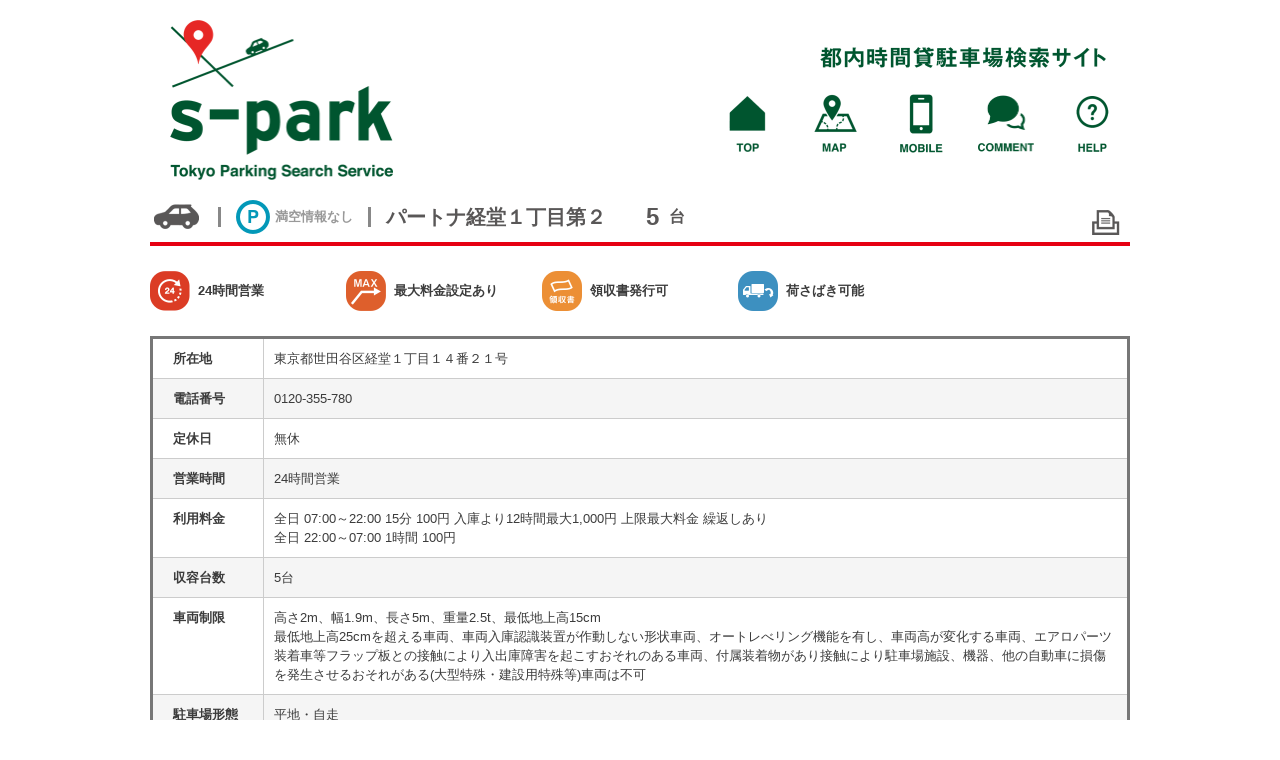

--- FILE ---
content_type: text/html; charset=UTF-8
request_url: https://www.s-park.jp/map/14389
body_size: 6539
content:
<!DOCTYPE html>
<html lang="ja">
<head>
<meta charset="utf-8">
<meta http-equiv="X-UA-Compatible" content="IE=edge" />
<title>パートナ経堂１丁目第２ | パーキングをお探しならs-park 都内の駐車場検索</title>

<meta name="description" content="s-parkは、駐車場運営事業者に関わらず都内全域の四輪・バイク・大型バスの駐車場を網羅した時間貸駐車場案内サイトです。詳細な駐車場情報の他、リアルタイム満空情報、ルート検索、ストリートビュー等多彩な機能を活用できます。" />
<meta name="keywords" content="パーキング,コインパーキング,駐車場,時間貸駐車場,エスパーク,パートナ経堂１丁目第２" />
<link rel="stylesheet" type="text/css" href="/css/common.css?0.109" />
<link rel="stylesheet" type="text/css" href="/css/layout.css?0.109" />
<link rel="stylesheet" type="text/css" href="/css/map_view.css?0.109" />
<link rel="stylesheet" type="text/css" href="/css/print.css" media="print" />
<script type="text/javascript" src="//maps.googleapis.com/maps/api/js?v=quarterly&client=gme-tokyometropolitan4&libraries=geometry&language=ja&region=jp&callback=Function.prototype"></script>
<script type="text/javascript" src="/js/jquery.min.js?0.109"></script>
<script type="text/javascript" src="/js/common.js?0.109"></script>
<script type="text/javascript" src="/js/map_view.js?0.109"></script>
<!-- Google tag (gtag.js) -->
<script async src="https://www.googletagmanager.com/gtag/js?id=G-LCLR2XP9H6"></script>
<script>
  window.dataLayer = window.dataLayer || [];
  function gtag(){dataLayer.push(arguments);}
  gtag('js', new Date());

  gtag('config', 'G-LCLR2XP9H6');
</script>
<script type="text/javascript">
_.photoUrl = 'https://spark-photo.s3.ap-northeast-1.amazonaws.com/photo/';
</script>

<link rel="shortcut icon" href="/favicon.ico" />
</head>
<body id="body_map" class="body_map_view body_map_view_0">

<header>
  <h1><a href="/"><ins>s-park</ins></a></h1>
  <h2><ins>都内駐車場案内サイト</ins></h2>

  <ul><li class="hmenu_"><a href="/?ref=hmenu"><ins>TOP</ins></a></li><li class="hmenu_map"><a href="/map?ref=hmenu" class="active"><ins>MAP</ins></a></li><li class="hmenu_mobile"><a href="/mobile?ref=hmenu"><ins>MOBILE</ins></a></li><li class="hmenu_contact"><a href="/contact?ref=hmenu"><ins>CONTACT</ins></a></li><li class="hmenu_help"><a href="/help?ref=hmenu"><ins>HELP</ins></a></li></ul></header>

<div id="main">

<h2 class="ttl ttl_0"><code class="vcl vcl_0"></code><hr /><span class="ttl_va"><code class="mkr mkr_0"></code><ins>満空情報なし</ins><hr /></span><span>パートナ経堂１丁目第２</span><span class="capacity">5<small>台</small></span><code class="print"></code></h2>
<div id="map_view_cont">
  <div class="brandLogo brandLogo_17"></div>

<div class="flags cf"><span><code class="flag flag_0_0"></code><ins>24時間営業</ins></span><span><code class="flag flag_0_1"></code><ins>最大料金設定あり</ins></span><span><code class="flag flag_0_2"></code><ins>領収書発行可</ins></span><span><code class="flag flag_0_8"></code><ins>荷さばき可能</ins></span></div>
<div id="tblWrapper">
<table class="detail">
<tr><th>所在地</th><td>東京都世田谷区経堂１丁目１４番２１号</td></tr><tr class="bg"><th>電話番号</th><td>0120-355-780</td></tr><tr><th>定休日</th><td>無休</td></tr><tr class="bg"><th>営業時間</th><td>24時間営業</td></tr><tr><th>利用料金</th><td>全日 07:00～22:00 15分 100円 入庫より12時間最大1,000円 上限最大料金 繰返しあり<br />
全日 22:00～07:00 1時間 100円</td></tr><tr class="bg"><th>収容台数</th><td>5台</td></tr><tr><th>車両制限</th><td>高さ2m、幅1.9m、長さ5m、重量2.5t、最低地上高15cm<br />
最低地上高25cmを超える車両、車両入庫認識装置が作動しない形状車両、オートレべリング機能を有し、車両高が変化する車両、エアロパーツ装着車等フラップ板との接触により入出庫障害を起こすおそれのある車両、付属装着物があり接触により駐車場施設、機器、他の自動車に損傷を発生させるおそれがある(大型特殊・建設用特殊等)車両は不可</td></tr><tr class="bg"><th>駐車場形態</th><td>平地・自走<br />
無人</td></tr><tr><th>駐車場設備</th><td>荷捌き可能</td></tr><tr class="bg"><th>支払方法</th><td>現金・千円札使用可<br />
領収書発行可</td></tr><tr><th>写真</th><td><div id="images" class="cf"></div></td></tr><tr class="bg"><th>運営会社HP</th><td><a href="http://www.partner24.jp/" target="_blank">http://www.partner24.jp/</a></td></tr></table>

</div>

<p class="notice"><span>※駐車場情報は、細心の注意を払って更新しておりますが、現状と異なる場合もございます。ご利用前には必ず料金等をご確認下さい。</span></p>

<div id="map_wrapper2">
  <div id="map_canvas2"></div>
</div>

<div id="map_footer" class="cf">
  <div id="qrcode"><img src="/qr?d=http://www.s-park.jp/map/14389&s=3" /></div>  <div id="mysparkBtn"><code></code><span>ブラウザに保存</span></div>
  <div id="svBtn"><code></code><span>ストリートビュー</span></div>
  <div id="routeBtn"><code></code><span>現在地からルート</span></div>
  <div id="routeDep"><form id="routeDepFrm"><span><input type="text" name="dep" placeholder="出発地" size="20" /></span><button type="submit">からのルート</button></form></div>

  <div id="gmBtn"><span>Googleマップで開く</span></div>
</div>

</div><!-- map_view_cont -->


<script type="text/javascript">
<!--

var _DATA = {"id":14389,"tab":0,"lat":35.650229,"lng":139.638625,"coordinate":["35.650229,139.638625"],"va":0,"images":[["park\/14389\/20241210_348kxozm.jpg",1280,959,0],["park\/14389\/20241210_k82uxndg.jpg",1280,959,0],["park\/14389\/20251218_99c4gt99.jpg",1280,960,0],["park\/14389\/20251213_jndg90a1.jpg",1280,960,0]]};

$(function(){
  _.js.mapload();
});

// -->
</script>

</div>

<footer>
  <ul><li><a href="/privacy?ref=fmenu">プライバシーポリシー</a></li><li><a href="/copyright?ref=fmenu">著作権について</a></li><li><a href="/aboutLink?ref=fmenu">リンクについて</a></li><li><a href="/aboutInfo?ref=fmenu">駐車場情報に関して</a></li></ul>  <div class="copyright"><span>Copyright &copy; Tokyo Metropolitan</span><span>Public Corporation</span><span>for Road Improvement and</span><span>Management, All rights reserved.</span></div>
</footer>

</body>
</html>


--- FILE ---
content_type: text/css
request_url: https://www.s-park.jp/css/common.css?0.109
body_size: 811
content:
body {
  position: relative;
  margin: 0;
  font:13px/1.231 sans-serif;*font-size:small;*font:x-small;
  color: #3C3C3C;
  -webkit-text-size-adjust:none;
  -ms-touch-action: none;
}

body.IE {
  font-family: "游ゴシック体", "Yu Gothic", "メイリオ", "Meiryo", sans-serif;
}

h1, h2, h3, h4, h5, h6, p, pre, form, input, select {margin:0;}
form, input, select, button, textarea {vertical-align: middle;}

a {text-decoration: none; color: #04a;}
em {color: red; font-style: normal;}
img {
  vertical-align: top;
  -webkit-touch-callout: none;
}

.cf:after {
  content:"";
  display:block;
  clear:both;
}


.pager {padding: 5px 0; color: #888;}
.pager u {font-weight: bold; color: #333; text-decoration: none; border-bottom: 2px solid #333;}





/* gmap 3.34~ */
.gm-style .gm-style-mtc div {
  font-size: 11px !important;
  font-weight: 500 !important;
}
.gm-style .gm-style-mtc > div {height: 33px !important;}


--- FILE ---
content_type: text/css
request_url: https://www.s-park.jp/css/map_view.css?0.109
body_size: 7534
content:
code.mkr {
  display: inline-block;
  width: 34px; height: 34px;
  background: url(../img/marker.png) 0 -140px;
  vertical-align: top;
}
code.mkr_1 {background-position: -60px -140px;}
code.mkr_2 {background-position: -120px -140px;}
code.mkr_3 {background-position: -180px -140px;}
/*code.mkr_4 {background-position: -240px -140px;}*/

code.print {
  display: inline-block;
  width: 28px; height: 25px;
  background: url(../img/page2.png?8) -190px -190px;
  background-size: 600px 300px;
  vertical-align: top;
}

h2.ttl {
  padding-bottom: 8px;
  border-bottom: 4px solid #E60012;
  color: #595757;
  font-size: 20px;
  padding-right: 50px;
}

h2.ttl * {vertical-align: top;}

h2.ttl hr {
  display: inline-block;
  margin: 7px 15px;
  width: 3px; height: 20px;
  background-color: #888;
  border: none;
}

h2.ttl span {
  display: inline-block;
  /*padding-left: 10px;*/
  line-height: 34px;
}
h2.ttl span.capacity {
  margin-left: 40px;
  font-family: "Arial Black", Helvetica;
  font-size: 24px;
}
h2.ttl span small {
  display: inline-block;
  padding-left: 10px;
  line-height: 34px;
  font-size: 16px;
}

h2.ttl code.print {
  position: absolute;
  top: 10px; right: 10px;
  cursor: pointer;
}

h2.ttl .ttl_va {font-size: 13px;}
h2.ttl .ttl_va code {margin-right: 5px;}

h2.ttl ins {color: #999; text-decoration: none;}
h2.ttl_1 ins {color: #0398B8;}
h2.ttl_2 ins {color: #E68112;}
h2.ttl_3 ins {color: #E60012;}


/* */
#map_view_cont {
  position: relative;
}

.flags {
  margin: 20px auto;
  width: 980px;
}
.flags span {
  display: inline-block;
  width: 196px;
  height: 40px; line-height: 40px;
  margin: 5px 0;
  font-weight: bold;
}
.flags span ins {
  text-decoration: none;
}
.flags span code {
  display: inline-block;
  width: 40px; height: 40px;
  vertical-align: top;
  margin-right: 8px;
}

/**/
#tblWrapper {
  position: relative;
}

.brandLogo {
  position: absolute;
  top: -65px; right: 50px;
}

.brandLogo_1 {
  width: 100px; height: 36px;
  background: url(../img/brand_tokyopublic.png);
  background-size: 100px 36px;
}

.brandLogo_2 {
  width: 90px; height: 38px;
  background: url(../img/brand_times.png?1);
  background-size: 90px 38px;
}

.brandLogo_3 {
  top: -72px;
  width: 50px; height: 43px;
  background: url(../img/brand_repark.gif);
  background-size: 50px 43px;
}


/* */
table.detail {
  border-collapse: collapse;
  width: 100%;
  border: 3px solid #777;
}
table.detail th, table.detail td {
  padding: 10px;
  border: 1px solid #ccc;
  vertical-align: top;
  line-height: 1.5;
  word-break: break-all;
}
table.detail th {
  width: 10%;
  padding: 10px 20px;
  text-align: left;
  white-space: nowrap;
}
table.detail tr.bg {
  background-color: #f5f5f5;
}
table.detail blockquote {
  margin: 0;
  padding: 0 0 0 10px;
}

/* */
p.notice {
  padding: 10px 0;
  color: #E51D1D;
}
p.notice span {
  padding-bottom: 3px;
  border-bottom: 1px solid #E51D1D;
}

/* */
#map_wrapper2 {
  position: relative;
}

#map_canvas2 {
  margin: 30px 0 20px 0;
  height:450px;
  border: 3px solid #777;
}

/* omajinai */
#map_canvas2 div > img {position: absolute;}
.gm-style div > img {position: absolute;}

#map_footer {
  position: relative;
  margin-bottom: 30px;
}

#routeResetBtn {
  position: absolute;
  bottom: 35px; left: 10px;
}
#routeResetBtn span {
  display: block;
  padding: 0 10px;
  height: 34px; line-height: 34px;
  background-color: #E62112;
  border-radius: 20px;
  border: 3px solid #fff;
  box-shadow: 0 0 3px rgba(0,0,0, 0.3);
  color: #fff;
  cursor: pointer;
}
#routeResetBtn code {
  display: block;
  position: absolute;
  top: 8px; left: 110%;
  padding: 0 5px;
  background-color: rgba(255,255,255, 0.8);
  height: 24px; line-height: 24px;
  box-shadow: 0 0 3px rgba(0,0,0, 0.3);
  white-space: nowrap;
  font-size: 12px;
}


#map_footer div {
  float: left;
}

#qrcode {
  margin: -9px 30px 0 -10px;
}

#mysparkBtn, #routeBtn, #svBtn {
  margin: 10px 20px 0 0;
  line-height: 35px;
  font-weight: bold;
  font-size: 12px;
}
/*#svBtn {
  position: absolute;
  top: 10px; right: 0;
  margin: 0;
}*/

#mysparkBtn code,
#routeBtn code,
#svBtn code {
  display: inline-block;
  width: 66px; height: 35px;
  margin-right: 8px;
  vertical-align: top;
  background: url(../img/page2.png?8) -390px 0;
  background-size: 600px 300px;
  cursor: pointer;
}
#mysparkBtn code.on {background-position: -460px 0;}
#svBtn code {background-position: -530px 0;}

#routeBtn code {
  margin-left: 5px;
  background-position: -320px 0;
}


#routeDepFrm {
  position: relative;
  width: 240px; height: 29px;
  border: 3px solid #999;
  margin: 10px 0 0 0;
  border-radius: 5px;
}
#routeDepFrm span {
  display: block;
  margin-right: 86px;
}
#routeDepFrm input {
  -webkit-appearance: none;
  border: none;
  background-color: transparent;
  width: 100%; height: 29px;
  padding: 0 8px;
  margin: 0;
  font-size: 14px;
  box-sizing: border-box;
}

#routeDepFrm input::-webkit-input-placeholder {
  color: #bbb;
}

#routeDepFrm button {
  position: absolute;
  top: -3px; right: -3px;
  width: 90px; height: 34px; line-height: 34px;
  padding: 0; margin: 0;
  background-color: #999;
  border-style: none;
  border-radius: 0 10px 10px 0;
  color: #fff;
  cursor: pointer;
}

#map_footer div#gmBtn {
  margin-top: 20px;
  font-family: Verdana, Tahoma;
  font-weight: bold;
}
#map_footer div#gmBtn span {
  display: inline-block;
  color: #00552e;
  border-bottom: 1px dotted #00552e;
  cursor: pointer;
}


/*  */
#images {
  min-height: 120px;
}
#images img {
  margin-right: 5px;
  background-color: #ddd;
  cursor: pointer;
}


/* #lb */
#lb {
  position: absolute;
  top: 0; left: 0;
  width: 100%; height: 100%;
  z-index: 1001;
}
#lb_bg {
  position: absolute;
  top: 0; left: 0;
  height: 100%; width: 100%;
  background-color: #000;
  opacity: .7;
  filter: alpha(opacity=60);
}
#lb_in {
  position: relative;
  top: 80px;
  width: 300px;
  margin: 0 auto;
  padding: 5px;
  background-color: #fff;

  transition: width 0.5s ease 0s;
  -webkit-transition: width 0.5s ease 0s;
  -moz-transition: width 0.5s ease 0s;
  -o-transition: width 0.5s ease 0s;
}

#lb_image {
  position: relative;
  background: url(../img/loader_large.gif) center center no-repeat;
}
#lb_image img {
  display: inline-block;
  margin: 0 auto;
}
#lb code {
  position: absolute;
  top: 50%; left: -50px;
  margin-top: -20px;
  width: 40px; height: 40px;
  border-radius: 20px;
  background: #fff url(../img/page2.png?8) -300px -40px;
  background-size: 600px 300px;
  opacity: 0.2;
  cursor: pointer
}
#lb code:hover {opacity: 0.7;}
#lb code.next {
  left: auto; right: -50px;
  background-position: -340px -40px;
}

#lb_close {
  position: fixed;
  top: 20px; right: 30px;
  display: block;
  width: 24px; height: 24px;
  background: url(../img/page2.png?8) -330px -170px;
  background-size: 600px 300px;
  cursor: pointer;
}


/* #contextmenu */
#contextmenu {
  position: absolute;
  top: 0; left: 0;
  white-space: nowrap;
  background-color: #fff;
  border: 1px solid #bbb;
  box-shadow: 1px 1px 2px rgba(0,0,0,0.3);
  color: #000;
  z-index: 100;
}
#contextmenu div {
  padding: 0 5px;
  line-height: 24px;
  font-size: 92%;
  cursor: pointer;
}
#contextmenu div.bb {
  border-bottom: 1px solid #bbb;
}
#contextmenu div:hover {
  background-color: #9cf;
}

/**/
#langSelect {
  -moz-appearance: none;
  -webkit-appearance: none;
  appearance: none;
  padding: 8px;
  border-style: none;
  border-radius: 2px;
  background-color: #fff;
  box-shadow: 0 1px 4px -1px rgba(0,0,0, 0.3);
  cursor: pointer;
  font-family: Roboto, Arial, sans-serif;
  font-weight: 500;
  font-size: 11px;
  direction: ltr;
  user-select: none;
}


--- FILE ---
content_type: text/css
request_url: https://www.s-park.jp/css/print.css
body_size: 711
content:
.body_map_view header,
.body_map_view footer,
.body_map_view #map_footer,
.body_map_view h2.ttl code.print {display: none;}

.body_map_view #main {
  padding: 30px 0;
}

.body_map_view #map_view_cont {
  position: relative;
  padding-top: 480px;
}

.body_map_view #map_wrapper2 {
  position: absolute;
  top: 0; left: 0;
  width: 100%;
}

table.detail th, table.detail td {
  padding: 8px;
  line-height: 1.2;
}

.body_map_view_1 .brandLogo, .body_map_view_2 .brandLogo,
.brandLogo_1, .brandLogo_2, .brandLogo_3 {
  top: -45px; right: 0;
}
.body_map_view_1 .brandLogo_3, .body_map_view_2 .brandLogo_3,
.brandLogo_3 {top: -55px;}


#body_map #langSelect,
#body_map #locBtn,
#body_map #map_search_tgl,
#body_map #map_result,
#body_map #map_search,
#body_map #zoomBtn,
#body_map .ttl_va,
#printExecBtns {
  display: none;
}
